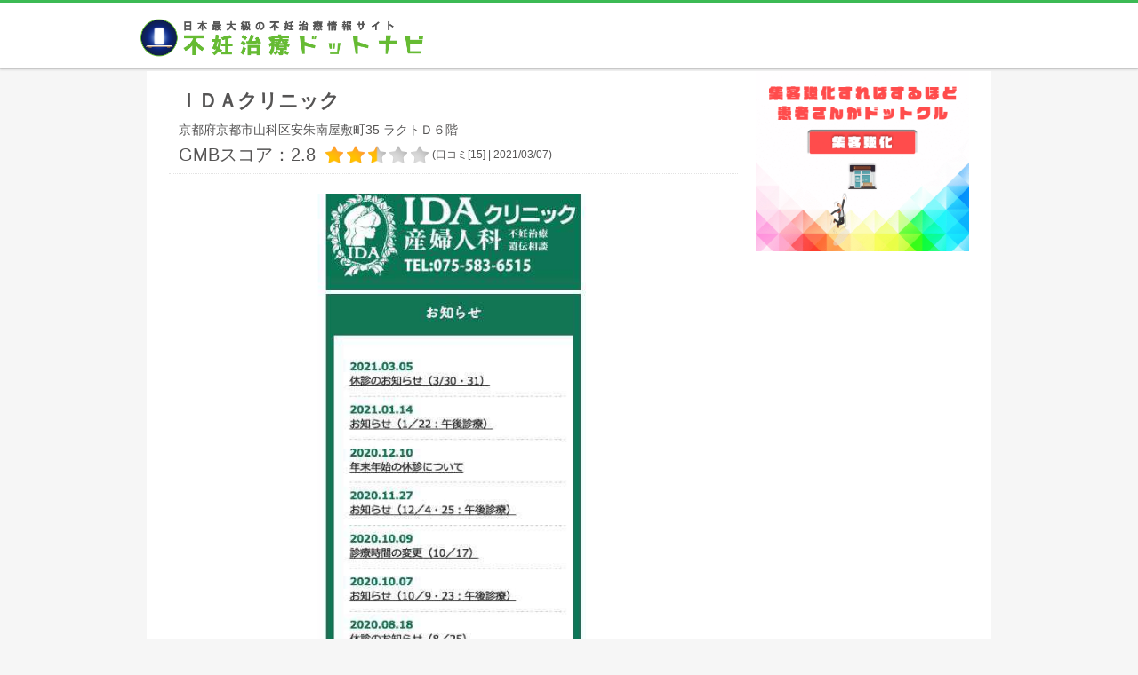

--- FILE ---
content_type: text/html; charset=UTF-8
request_url: https://funin0.com/client/76498/
body_size: 3128
content:
<html lang="ja">
	<head>
		<meta http-equiv="content-type" content="text/html; charset=utf-8">
		<meta name="viewport" content="width=device-width,initial-scale=1.0,maximum-scale=1.0,user-scalable=0">
		<meta http-equiv="content-style-type" content="text/css">
		<meta http-equiv="content-script-type" content="text/javascript">
		<title>ＩＤＡクリニックの口コミ・概要(京都府京都市山科区)｜不妊治療ドットナビ</title>
		<meta name="description" content="ＩＤＡクリニック(京都府京都市山科区)の口コミ・概要を紹介しています。"/>
		<meta name="keywords" content="不妊治療ドットナビ,ＩＤＡクリニック,京都府,京都市山科区,口コミ,比較,ランキング"/>

			<link type="text/css" rel="stylesheet" href="https://dot-crew.com/assets/css/main_css.css" />
	<link type="text/css" rel="stylesheet" href="https://dot-crew.com/assets/css/normalize.css" />
					<script type="text/javascript" src="https://dot-crew.com/assets/js/jquery-3.1.1.min.js"></script>
	<script type="text/javascript" src="https://dot-crew.com/assets/js/guts/jquery.dependent.js"></script>
	<script type="text/javascript" src="https://dot-crew.com/assets/js/site.js"></script>

					<!-- Global site tag (gtag.js) - Google Analytics -->
			<script async src="https://www.googletagmanager.com/gtag/js?id=UA-86497728-1"></script>
			<script>
			  window.dataLayer = window.dataLayer || [];
			  function gtag(){dataLayer.push(arguments);}
			  gtag('js', new Date());
			  gtag('config', 'UA-86497728-1');
			</script>
					<script async src="https://pagead2.googlesyndication.com/pagead/js/adsbygoogle.js?client=ca-pub-9136832269452870" crossorigin="anonymous"></script>

	</head>
	<body class="bcgf6">

		<header>
	<div data-role="header" data-tap-toggle="false" data-id="common_header" class="clearfix">
		<div id="header_melos_defo" class="border_green">
			<div id="header_melos_970">
				<div id="header_melos_left" class="f_left">
					<p>
						<a href="https://funin0.com" class="">
							<img class="header_logo_lp_pc" src="https://funin0.com/assets/img/funin/logo_dot_navi_pc.png?1640755786" alt="" />						</a>
					</p>
				</div><!--header_melos_left-->
			</div><!--header_melos_970-->
		</div><!--header_melos_defo-->
	</div><!--header-->
</header>

		<div class="main_visual_wrap_pc">
	<div id="main_visual_pc">

		<div id="page_wrap_pc_100per" class="clearfix">
			<div id="page_wrap_pc_950px" class="clearfix">
				<div id="main_cont_pc_950px" class="clearfix mt20">
					<div id="main_cont_left_pc_640px" class="clearfix">

						<div class="portal_facility_header_wrap pl11 pr11">
							<h2 class="portal_facility_title">ＩＤＡクリニック</h2>
							<p class="portal_facility_address_header">京都府京都市山科区安朱南屋敷町35&nbsp;ラクトＤ６階</p>
											<div class="rating_area clearfix">
					<div class="rating_score_area clearfix">
						<p class="rating_score_number_pc">GMBスコア：2.8</p>
					</div><!--rating_score_area-->
					<div class="rating_star_area ml11 clearfix">
						<div class="rate_star_on"></div><div class="rate_star_on"></div><div class="rate_star_half"></div><div class="rate_star_off"></div><div class="rate_star_off"></div>
					</div><!--rating_star_area-->
					<p class="rating_review_number_pc">(口コミ[<a href="https://www.google.com/search?sxsrf=ALeKk00EpSvc0YbJD41R0Q64eCOyLg8QLA%3A1614054423026&ei=F4Q0YN2GAc3dmAWV9J7wDw&q=%E4%BA%AC%E9%83%BD%E5%B8%82%E5%B1%B1%E7%A7%91%E5%8C%BA%E3%80%80%EF%BC%A9%EF%BC%A4%EF%BC%A1%E3%82%AF%E3%83%AA%E3%83%8B%E3%83%83%E3%82%AF&oq=%E4%BA%AC%E9%83%BD%E5%B8%82%E5%B1%B1%E7%A7%91%E5%8C%BA%E3%80%80%EF%BC%A9%EF%BC%A4%EF%BC%A1%E3%82%AF%E3%83%AA%E3%83%8B%E3%83%83%E3%82%AF&gs_lcp=Cgdnd3Mtd2l6EAxQAFgAYMsmaABwAHgAgAFYiAFYkgEBMZgBAKoBB2d3cy13aXrAAQE&sclient=gws-wiz&ved=0ahUKEwid7qCklf_uAhXNLqYKHRW6B_4Q4dUDCA0#lrd=0x60010ebd38b8b715:0x36155387d62f9c26,1,,," target="_blank">15</a>] | 2021/03/07)</p>
				</div>
						</div><!--portal_facility_header_wrap-->

						<div class="portal_facility_img_wrap_pc">
							<img src="https://dot-crew.com/assets/img/cl/8/76498/site_img.jpg" alt="ＩＤＡクリニック">
													</div><!--portal_facility_img_wrap-->

						<div class="portal_facility_basic_info_wrap pl11 pr11">
							<h3 class="portal_common_header_pc bcg_green border_green mt22">クリニック/病院基本情報&nbsp;&nbsp;[不妊治療ドットナビ]</h3>

							<h3 class="headline_navi bb_2 border_green pl11 pr11">所在地</h3>
							<p class="portal_common_txt">京都府京都市山科区安朱南屋敷町35&nbsp;ラクトＤ６階</p>

							<h3 class="headline_navi bb_2 border_green pl11 pr11">地図</h3>
							<div class="g_map clearfix">
								<div id="google_map" style="height:400px"></div>
							</div>

							<h3 class="headline_navi bb_2 border_green pl11 pr11">連絡先</h3>
													<p class="portal_common_txt">Tel:075-583-6515</p>
																		
												
							<h3 class="portal_common_header_pc bcg_green border_green">関連したクリニック/病院を探す&nbsp;&nbsp;[不妊治療ドットナビ]</h3>
							<ul class="portal_common_ul_pc">

																	<li><a href="https://funin0.com/search/area/26/26110">京都市山科区のクリニック/病院を探す</a></li>
									<li><a href="https://funin0.com/search/area/26">京都府のクリニック/病院を探す</a></li>
									<li><a href="https://funin0.com/search/area/0">全国のクリニック/病院を探す</a></li>
							</ul>

														
						</div><!--portal_facility_basic_info_wrap-->

					</div><!--main_cont_left_pc_640px-->

					<div id="main_cont_right_pc_240px" class="clearfix">
						<div class="sidebar_pc">
							<img class="sidebar_pc_pr_img" src="https://dot-crew.com/image/dot_main_sp_1.gif">						</div><!--sidebar_pc-->
					</div><!--main_cont_right_pc_240px-->

				</div><!--main_cont_pc_950px-->
			</div><!--page_wrap_pc_950px-->
		</div><!--page_wrap_pc_100per-->

	</div>
</div>


<script src="https://maps.googleapis.com/maps/api/js?key=AIzaSyDd6MGHezlxaUIgS7BQLouEis12deehlQ0&callback=initMap" async defer></script>
<script>
function initMap() {
	var target   = document.getElementById('google_map');  
	var address  = '京都府京都市山科区安朱南屋敷町35&nbsp;ラクトＤ６階'; 
	var geocoder = new google.maps.Geocoder();  

	geocoder.geocode({'address': address }, function(results, status){
		if (status === google.maps.GeocoderStatus.OK && results[0]){  
			var map = new google.maps.Map(target, {
				//results[0].geometry.location に緯度・経度のオブジェクトが入っている
				center: results[0].geometry.location,
				zoom: 16
			});

			var marker = new google.maps.Marker({
				position: results[0].geometry.location,
				map: map,
				title: 'Hello World!'
			});
			marker.setMap(map);
		}else{ 
			// alert('失敗しました。理由: ' + status);
			return;
		}
	});
}

function client_request(client_id, ip, session) {
	$('.portal_cont_more_btn').attr('onclick', '');
	$.ajax({
		type: "POST",
		url: "/api/client/request",
		data: {
			"client_id": client_id,
			"ip": ip,
			"session": session
		},
	})
	.done(function(data){
		if (data.result == true) {
			let request_num = $('#request_num').text();
			$('#request_num').text(++request_num);
		}
	})
	.fail(function(data){
	})
}

</script> 

		<div id="footer_100per_pc" class="clearfix">
	<div id="footer_950px_pc" class="clearfix">
		<ul class="footer_list_pc clearfix">
					</ul>

		
					<p class="footer_explanation">
				当メディアにて掲載している情報は、サイト運営者にて調査した情報をもとに作成しています。
				可能な限り正確な情報掲載に努めておりますが、掲載内容の完全性を保証するものではありません。
				掲載医療機関での受診を希望される方は、必ず事前に該当医療機関に直接ご確認をお願いします。
				当メディア掲載情報によって発生した損害について、サイト運営者ではその賠償の責任を一切負わないものとします。
			</p>
	</div><!--footer_950px_pc-->
</div>
	</body>
</html>


--- FILE ---
content_type: text/html; charset=utf-8
request_url: https://www.google.com/recaptcha/api2/aframe
body_size: 267
content:
<!DOCTYPE HTML><html><head><meta http-equiv="content-type" content="text/html; charset=UTF-8"></head><body><script nonce="kELKM4zmSzHwp11WbBd-cg">/** Anti-fraud and anti-abuse applications only. See google.com/recaptcha */ try{var clients={'sodar':'https://pagead2.googlesyndication.com/pagead/sodar?'};window.addEventListener("message",function(a){try{if(a.source===window.parent){var b=JSON.parse(a.data);var c=clients[b['id']];if(c){var d=document.createElement('img');d.src=c+b['params']+'&rc='+(localStorage.getItem("rc::a")?sessionStorage.getItem("rc::b"):"");window.document.body.appendChild(d);sessionStorage.setItem("rc::e",parseInt(sessionStorage.getItem("rc::e")||0)+1);localStorage.setItem("rc::h",'1768981922603');}}}catch(b){}});window.parent.postMessage("_grecaptcha_ready", "*");}catch(b){}</script></body></html>